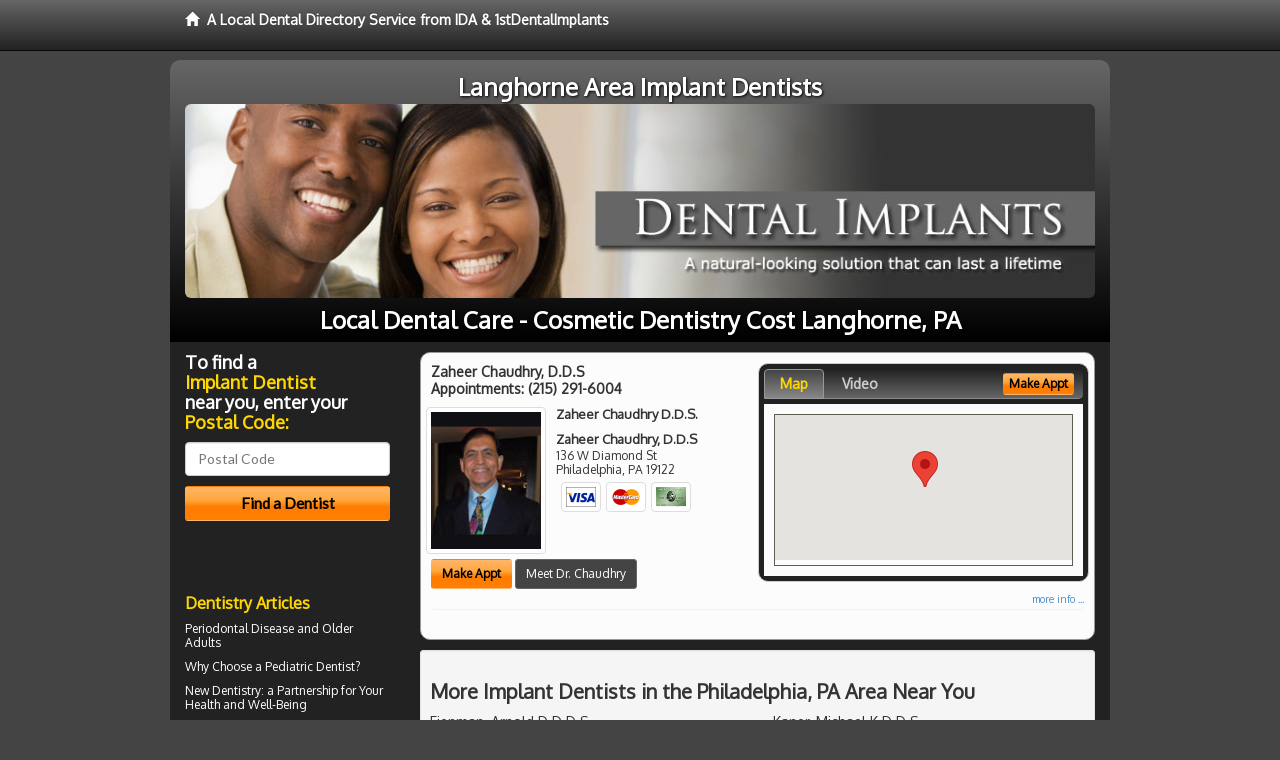

--- FILE ---
content_type: text/html; charset=utf-8
request_url: http://www.langhorneimplantdentist.com/cosmetic-dentistry-cost
body_size: 10531
content:


<!DOCTYPE html>

<html xmlns="http://www.w3.org/1999/xhtml">
<head id="Head1"><meta http-equiv="Content-Type" content="text/html; charset=iso-8859-1" /><meta name="viewport" content="width=device-width, initial-scale=1.0" /><meta http-equiv="X-UA-Compatible" content="IE=edge" /><title>Cosmetic Dentistry Cost Langhorne, PA</title>
<link rel="canonical" href="http://www.langhorneimplantdentist.com/virtualpage" /><meta name="robots" content="index, follow, noodp, archive, noydir" />

<meta name="geo.region" content="PA-US" />
<meta name="geo.placename" content="Langhorne, PA 19047" />
<meta name="geo.position" content="-74.9226665;40.1745538" />
<meta name="ICBM" content="-74.9226665,40.1745538" />

    <script type="text/javascript" src="//ajax.googleapis.com/ajax/libs/jquery/1.11.1/jquery.min.js"></script>
    <script type="text/javascript" src="/Content/Flowplayer/flowplayer.min.js"></script>

        <script src="/content/scripts/jquery.expander.min.js"></script>

<link rel="stylesheet" href="//maxcdn.bootstrapcdn.com/bootstrap/3.2.0/css/bootstrap.min.css" /><link rel="stylesheet" href="/content/styles/local/bootstrap-overrides.css" /><link rel="stylesheet" href="/content/styles/local/bootstrap-theme.css" /><link rel="stylesheet" href="/content/styles/local/master.css" /><link rel="stylesheet" href="/skin/skin.css" /><link href="//fonts.googleapis.com/css?family=Lato|Raleway|Cabin|Ubuntu|Roboto|Open+Sans|Belleza|Oxygen|Metrophobic" rel="stylesheet" type="text/css" />
    <!--[if lt IE 9]>
      <script src="//html5shim.googlecode.com/svn/trunk/html5.js"></script>
    <![endif]-->

<script async src="//pagead2.googlesyndication.com/pagead/js/adsbygoogle.js"></script>
<script>
    (adsbygoogle = window.adsbygoogle || []).push({
        google_ad_client: "ca-pub-4280788974163449",
        enable_page_level_ads: true
    });
</script>

<meta name="description" content="What you need to know about cosmetic dentistry cost Langhorne, PA.  Find a local implant dentist near you to permanently replace dentures and lost or missing teeth.  1stDental Implants is the clear choice to find an oral surgeon, prosthodontist or general dentist with specialized training in implant dentistry.  Find an implant dentist in your area with cost saving offers, dental patient financing, information about mini implants and answers to you dental insurance questions and dental sedation options." /><meta name="keywords" content="cosmetic dentistry cost, Langhorne, PA, dental implants, tooth implant" /></head>
<body class="pull_top">
    
    

<div class="navbar navbar-inverse navbar-fixed-top" role="navigation">
        <div class="container">
            <div class="navbar-header">
                <a href="/" class="navbar-brand"><span class="glyphicon glyphicon-home"></span>&nbsp;&nbsp;<strong>A Local Dental Directory Service from IDA &amp; 1stDentalImplants</strong></a>
            </div>            
        </div>
    </div>
    
<div id="ld-banner">
<div id="ld-banner-inner" class="container">
<div class="row">
<div class="col-md-12">
<h2>Langhorne Area Implant Dentists</h2>
<img alt="" class="img-responsive img-rounded hidden-xs" src="/media/common/38083/implants-08.jpg" alt="" />                              
<h1>Local Dental Care - Cosmetic Dentistry Cost Langhorne, PA</h1>
</div>
</div> <!-- end row -->
</div>
</div>  
 
            <div class="container card-background">
            <div class="row">
    
<div class="col-sm-9 col-sm-push-3 col-md-9 col-md-push-3">


    
        
                  
                  

<div class="box-container-card"> 
<div class="row">                   
<div class="col-sm-6 card-left">

  <h2><span itemprop="name">Zaheer Chaudhry, D.D.S</span><br />
  <span itemprop="telephone">Appointments: <span data-escapptphone="%28%32%31%35%29%20%32%39%31%2d%36%30%30%34" class="_apptphone_">(215) 291-6004</span></span></h2>
<div class="row"> 
<div class="col-xs-4 col-sm-5 card-photo">
    <span itemprop="photo">
    <img alt="Practice Photo" class="img-thumbnail" src="/media/user/10888/44409/chaudhry.jpg?t=046E94B6" />
    
</span>
</div> 

<div class="col-xs-8 col-sm-7 card-info">   
<h3><span itemprop="name">Zaheer Chaudhry D.D.S.</span></h3>
<h4><span itemprop="name">Zaheer Chaudhry, D.D.S</span></h4>
<div itemprop="address" itemscope itemtype="http://schema.org/PostalAddress">
 <p><span itemprop="streetAddress">136 W Diamond St </span></p>
                      <p><span itemprop="addressLocality">Philadelphia</span>, 
                          <span itemprop="addressRegion">PA</span> 
                          <span itemprop="postalCode">19122</span></p>                    
</div>
<div itemprop="geo" itemscope itemtype="http://schema.org/GeoCoordinates">
      <meta itemprop="latitude" content="39.981743" />
      <meta itemprop="longitude" content="-75.13463" />
</div>
<div class="card-cc-logos">

    <img alt="accepted credit card" class="img-thumbnail pull-left" src="/media/common/288/Visa_60x40.gif" title="my title" /><img alt="accepted credit card" class="img-thumbnail pull-left" src="/media/common/287/MasterCard_60x40.gif" title="my title" /><img alt="accepted credit card" class="img-thumbnail pull-left" src="/media/common/284/AmEx_60x40.gif" title="my title" />

</div>  
</div>
</div>  <!-- end row --> 


<div class="row card-buttons"> 
<div class="btn-group btn-group-justified">
<div class="col-xs-12">
<a data-toggle="modal" href="#apptModal1264" class="btn btn-sm orange">Make Appt</a>
<a class="btn btn-sm btn-primary" href="/dentist/zaheer-chaudhry-d-d-s/d1264">Meet Dr. Chaudhry</a> 

</div>
</div>                     
</div>   <!-- end card row buttons --> 

</div>  <!--end card left -->

<div class="col-sm-6 card-right hidden-xs">
<div class="nav-tabs-container">

   <ul class="nav nav-tabs">
      <li class="active"><a data-toggle="tab" href="#tab-map-1264">Map</a></li>

    
      <li><a data-toggle="tab" href="#tab-video-1264">Video</a></li>
        
   </ul>

   <div class="tab-content">
   <div id="tab-map-1264" class="tab-pane active">
       <div class="tab-map-container">
           <iframe src='/GoogleMap/Simple/1264/300px/145px' scrolling='no' frameborder='0' style='border:0px;width:300px;height:145px'></iframe>
 </div>
   </div>

    
   <div id="tab-video-1264" class="tab-pane"> 
        <div id="dd64f275b05f4ffe95c202928d1354fa" data-key="$1492109014980008" style="background-image:url(http://gen4videos.s3.amazonaws.com/Basic-Lumivid-1-4.jpg)"></div>
<script>
  flowplayer(document.getElementById("dd64f275b05f4ffe95c202928d1354fa"), {
    autoplay: false,
    adaptiveRatio: false,
    ratio: 9 / 16,
    splash: true,
    clip: {
      sources: [
        {
          type: "video/mp4",
          src: "http://gen4videos.s3.amazonaws.com/Basic-Lumivid-1.mp4"
        }
      ]
      ,
      subtitles: [
        {
          "default": false, // note the quotes around "default"!
          kind: "subtitles", srclang: "en", label: "English",
          src: "http://gen4videos.s3.amazonaws.com/Basic-Lumivid-1.vtt"
        }
      ]
    }
  });
</script>

   </div>
        
   </div>
    </div>


<a data-toggle="modal" href="#apptModal1264" class="btn btn-xs orange card-tab-button">Make Appt</a>
</div>  <!-- end card right -->
</div>  <!-- end row -->

<div class="row card-bottom">
<div class="col-xs-12 card-bottom">
<div class="panel-group" id="accordion-1264">
  <div class="panel panel-default">
    <div class="panel-heading"> 
        <a class="accordion-toggle" data-toggle="collapse" data-parent="#accordion-1264" href="#collapse-1264">
          more info ...
        </a>
    </div>
    <div id="collapse-1264" class="panel-collapse collapse">
      <div class="panel-body">
<div class="more-info-link">
<h2><a href="/dentist/zaheer-chaudhry-d-d-s/d1264">Philadelphia Dental Implants</a> 
</h2>
</div>
<div itemprop="description">
<!-- insert three long-form benefits from the location profile, selected randomly -->

        <p>Dr. Zaheer Chaudhry has a gentle touch and provides comfortable cleaning for a whiter smile. Offering dental implants in the Philadelphia, Pennsylvania area, Dr. Chaudhry assures you that a bright, healthy smile is the result of regular, preventative, professional dental cleanings.</p><p>Philadelphia area cosmetic dentist Zaheer Chaudhry, D.D.S. has extensive experience creating beautiful smiles. They're one of the first things people notice about you.</p><p>Our professional team will be happy to discuss your aesthetic dentistry options. The attractive results you'll get from Zaheer Chaudhry, D.D.S can change your life!</p><p>If you are missing one or more teeth, you'll want to talk with Philadelphia area dental implant dentist Dr. Zaheer Chaudhry about replacements that look and feel as natural as your own teeth. If dentures are causing you problems, you may consider dental implants. Unlike dentures, which can be removed, Dr. Chaudhry offers dental implants that are permanently anchored into the jaw itself.</p><p>Philadelphia area restorative dentistry at Zaheer Chaudhry, D.D.S can produce natural-looking results. If you have a damaged or missing tooth, we can help.</p><p>Our highly skilled team will assess your need for a crown, bridge, implant or other procedure to restore or improve your smile. Our goal is to provide quality dental care for your life-long oral health.</p><p>The friendly, caring staff of Zaheer Chaudhry, D.D.S in the Philadelphia, Pennsylvania area strive to make you feel comfortable and well-cared for at your dentist appointment. Zaheer Chaudhry, D.D.S. is committed to serving you and your family's dental needs, year after year. Come and see what we have to offer in a professional setting where top-notch customer service still matters.</p>

    </div>
<!-- insert all the product logos defined at the location level -->
<div class="city-product-logos">
    

    </div>
</div>
</div>
      </div>
    </div>
  </div>
  </div>

 <!-- Appointment Form Modal -->
<div class="modal fade" id="apptModal1264" tabindex="-1" role="dialog" aria-labelledby="myModalLabel" aria-hidden="true">
    <div class="modal-dialog">
      <div class="modal-content">
        <div class="modal-header">
          <button type="button" class="close" data-dismiss="modal" aria-hidden="true">&times;</button>
          <h4 class="modal-title">Request an Appointment With Zaheer Chaudhry, D.D.S</h4>
        </div>
        <div class="modal-body">
           <iframe style="border: 0px;" src="/appointment-form?id=1264" width="100%" height = "100%" ></iframe>
        </div>
        <div class="modal-footer">
          <button type="button" class="btn btn-primary" data-dismiss="modal">Close</button>
        </div>
      </div><!-- /.modal-content -->
    </div><!-- /.modal-dialog -->
  </div>

</div> <!-- end col -->

                  
              

<div class="well well-sm">
    <div class="virtual-listings">  
    <h2>More Implant Dentists in the Philadelphia, PA Area Near You</h2>
    <div class="row">
        
                <div class="col-md-6">
                    <p>Fienman, Arnold D D.D.S.<br />
                        934 Ann Dr<br />
                        Langhorne, PA, 19053-6175<br />
                        </p>
                </div>
            
                <div class="col-md-6">
                    <p>Kaner, Michael K D.D.S.<br />
                        619 Shortleaf St<br />
                        Langhorne, PA, 19053-4545<br />
                        </p>
                </div>
            
    </div>

<h2><a href="//internetdentalalliance.com" target="_blank">Doctor - Activate Your Free 1stDentalImplants Directory Listing</a></h2>

<div class="row">
        
                <div class="col-md-6">
                    <p>Patel, Arpan D.D.S.<br />
                        240 Middletown Blvd # 100<br />
                        Langhorne, PA, 19047-1832<br />
                        </p>
                </div>
            
                <div class="col-md-6">
                    <p>A & a Dental<br />
                        170 Middletown Blvd Ste 103<br />
                        Langhorne, PA, 19047-3200<br />
                        (215) 752-4430</p>
                </div>
            
    </div>
    </div>

<!-- LTL-Redis:ezJ9LXszOTN9fHsyfS17MzkzfS17TG9jYWxEaXJlY3RvcnlWaXJ0dWFsUGFnZX0te1ZpcnR1YWxQYWdlfS17L2Nvc21ldGljLWRlbnRpc3RyeS1jb3N0fQ== -->



    <div class="virtual-articles">
        
                <div class="article-item expandable">
                    <h2>What To Expect in Dental Implant Cost from Your Implant Dentist</h2>
                    <img id="ArticleImage" class="img-thumbnail" src="/media/common/196/200x150px_0025.jpg" alt="" />

                    <p>If dental implants are what you need to best replace your missing teeth, you should select a implant dentist with in-depth knowledge of and prior experience with all aspects of the treatment. It is important to know that dental implant treatment consists of two components: a surgical phase and a restorative phase.</p>
<p>Traditionally, a dental surgeon, like an oral surgeon or a <a href="https://www.1stgumdisease.com">periodontist</a>, performs the surgical component. A general dentist, or prosthodontist and laboratory technician, performs the restorative component.</p>
<p>As implant dentistry has become more sophisticated, the restorative dentist, at times, also has become the one that places the dental implant. However, each clinician involved in implant treatment must be aware that the type of final restoration a patient wants dictates the position, size, and number of <a href="ArticleUrl:implants38">teeth implants</a> within the jaws.</p>
<h3>What Types of Dental Implant Restorations Are There?</h3>
<p>For each unique missing tooth situation, there is an equally unique way to use implants to replace teeth. However, all of the treatments can be placed in two categories: removable or fixed prostheses.</p>
<p>Implant dentist use removable implant dentures when a patient is missing all of his or her teeth. Fewer <a href="https://www.1stdentalimplants.com">dental implants</a> are necessary when used in conjunction with a removable denture.</p>
<p>Conversely, more implants are necessary when used in conjunction with a fixed bridge. Fixed bridges feel most like your natural teeth and are usually more desirable than removable dentures.</p>
<p>Mastering new surgical and restorative techniques as they are developed is the mark of an excellent implant dentist as well as overall dental implant dentistry.  A implant dentist's meticulous attention to fine detail conveys a feeling of confidence to the patient. The implant dentist should be committed to restoring full function to the missing teeth as well as recreating natural-looking teeth. These are the qualities a patient should look for in a implant dentist to place and restore their implants.</p>
<p class="italics">By Laura Minsk, DMD</p>

                    <div class="author-box">
                        <!-- if the article has no author, display the following author box -->
                        <!-- there is really no need to use variable content here since only one. Just inline the html. -->
                        <img src="/content/images/Jim-4.jpg" style="width:40px;" alt="Jim Du Molin" />
                        <p><a href="https://plus.google.com/111631360758184447347/about?rel=author" onclick="javascript:_gaq.push(['_trackEvent','outbound-article','http://plus.google.com']);">+Jim Du Molin</a> is a leading Internet search expert helping individuals and families connect with the right dentist in their area. Visit his <a href="/author">author page</a>.</p>
                    </div>
                </div>
            
                <div class="article-item expandable">
                    <h2>How The Success Rate Is Related To Possible Dental Implant Complications</h2>
                    <img id="ArticleImage" class="img-thumbnail" src="/media/common/960/200x150px_0076.jpg" alt="" />

                    <p>The endosseous system of dental implants, currently the most popular system used in <a href="https://www.1stdentist.com">dentistry</a> today, has been utilized to replace missing teeth for over thirty years. Dental implants are very successful. Dental implants are made of titanium, an inert metal that bonds with the bone and forms a very tight union. Dental implants have a 90% to 95% success rate and once placed and restored, can last for an indefinite amount of time.</p>
<p>Although rare, dental implant complications do occur. If the bond between the dental implant and the bone breaks, or the dental implant itself breaks, it may have to be removed. If so, it may be possible to replace the failed dental implant, either at the same time or after doing a bone grafting procedure.</p>
<p>There are two main reasons for dental implant complications are:</p>
<ol>
<li>Infection of the implant surface can result in disintegration of the bond between the implant and the bone. Eventually, the dental implant may have to be removed. To avoid infection at the time of <a href="ArticleUrl:implants30">dental implant</a> placement, sterile operating techniques are recommended and most implant surgeons prescribe antibiotics after surgical implant placement.<br>The oral bacteria that causes periodontal disease can also affect implants. Around implants, this infection is called peri-implantitis. Just as with the natural teeth, meticulous oral hygiene that includes brushing and flossing, combined with periodic professional cleanings are critical to prevent peri-implantitis.</li>
<li>Excessive loading: If the forces on the dental implants are too strong or not in the right direction, the implant components can break or the bond between the implant and the bone can disintegrate. The bite on an dental implant has to be properly designed.</li>
</ol>
<p>There are certain risk factors that may increase the risk of dental implant complications. Smoking, for example, halves the success rate of dental implants and is the number one risk factor for dental implant complications.</p>
<p>Also, persons that have a diminished healing ability such as people with uncontrolled diabetes may have an increased risk for dental implant complications. To reduce the risk of dental implant complications, and to prevent serious health complications from surgery, a thorough medical evaluation is required before dental implant treatment.</p>
<p>To reduce the risk of dental implant complications, make sure that the dentist that places the <a href="https://www.1stdentalimplants.com">dental implants</a> and the one that restores the dental crown on the dental implant have plenty of experience with dental implant procedures.</p>
<p>The success of dental implant treatment is dependent on the expertise of the dental team and the patient's ability to control plaque. With proper dental implant design and follow-up maintenance, you could enjoy the benefits of dental implant treatment for a lifetime.</p>
<p class="italics">By Laura Minsk, DMD</p>

                    <div class="author-box">
                        <!-- if the article has no author, display the following author box -->
                        <!-- there is really no need to use variable content here since only one. Just inline the html. -->
                        <img src="/content/images/Jim-4.jpg" style="width:40px;" alt="Jim Du Molin" />
                        <p><a href="https://plus.google.com/111631360758184447347/about?rel=author" onclick="javascript:_gaq.push(['_trackEvent','outbound-article','http://plus.google.com']);">+Jim Du Molin</a> is a leading Internet search expert helping individuals and families connect with the right dentist in their area. Visit his <a href="/author">author page</a>.</p>
                    </div>
                </div>
            
    </div>

</div>



</div>

    


    
    
    

<div class="col-sm-3 col-sm-pull-9 col-md-3 col-md-pull-9 hidden-xs">
       <div class="box-container-form">
       <h3>To find a<br /><span class="gold">Implant Dentist</span><br />near you, enter your<br /><span class="gold">Postal Code:</span></h3>
                        <form role="form" method="get" action="/search">
                        <input class="form-control" type="text" placeholder="Postal Code" name="q">
                        <input type="submit" value="Find a Dentist" class="btn btn-sm btn-block orange">
                        </form>
 <div class="bbbgplus">
<!-- Removed G+ Logo - VM 2017-06-21
<a href="https://plus.google.com/+1stcosmeticdentist" rel="publisher" class="pull-right hidden-sm" target="_blank">
    <img src="https://ssl.gstatic.com/images/icons/gplus-32.png" alt="" style="border:none;padding:0;margin:0;" />

</a> 
-->
<iframe src="https://seal-goldengate.bbb.org/logo/rbhzbus/iframe/internet-dental-alliance-58460.html" width="100" height="38" frameborder="0" marginwidth="0" marginheight="0" scrolling="no"></iframe>
</div>                       
</div>

<div class="box-container-articles">
<img id="Image1" class="img-thumbnail" src="/media/common/3052/200x250-002.jpg" alt="" />                              
<h3>Dentistry Articles</h3>
<div class="articles-sidebar">
        
            <p><a href="https://www.1stdentures.com/a/230/periodontal-disease">Periodontal Disease</a> and Older Adults</p>
        
            <p>Why Choose a <a href="https://www.1stpediatricdentist.com/a/48/pediatric-dentist">Pediatric Dentist?</a></p>
        
            <p>New <a href="https://www.1stdentalfinancing.com/a/441/dentistry">Dentistry</a>: a Partnership for Your Health and Well-Being</p>
        
            <p>Four Ways To Be Understood By Your <a href="https://www.1stdentalfinancing.com/a/365/dental-loans">Dentist</a></p>
        
            <p>TMJ Dentist - Learn How Your Dentist Can Help You End Your Headache, Neck and <a href="https://www.1sttmjdentist.com/a/430/tmj-dentist">Jaw Pain</a>!</p>
        
            <p>Raisin Eyebrows:  Is Dried Fruit Good for Your <a href="https://www.1stdentalhygiene.com/a/84/dental-health">Dental Health</a>?</p>
        
</div>
 </div>

<br />

<!-- Start -->
<script async src="//pagead2.googlesyndication.com/pagead/js/adsbygoogle.js"></script>
<!-- LocalDirectory-RightBar -->
<ins class="adsbygoogle"
     style="display:inline-block;width:205px;height:300px"
     data-ad-client="ca-pub-4280788974163449"
     data-ad-slot="8302731087"></ins>
<script>
(adsbygoogle = window.adsbygoogle || []).push({});
</script>
<!-- End --> 



  <div class="modal fade" id="top15Modal" tabindex="-1" role="dialog" aria-labelledby="myModalLabel" aria-hidden="true">
    <div class="modal-dialog">
      <div class="modal-content">
        <div class="modal-header">
          <button type="button" class="close" data-dismiss="modal" aria-hidden="true">&times;</button>
          <h4 class="modal-title">Top 15 Things To Know Before You Select a Dentist</h4>
        </div>
        <div class="modal-body">
           <iframe style="border: 0px;" src="/top15" width="100%" height = "100%" ></iframe>
        </div>
        <div class="modal-footer">
          <button type="button" class="btn btn-primary" data-dismiss="modal">Close</button>
        </div>
      </div><!-- /.modal-content -->
    </div><!-- /.modal-dialog -->
  </div><!-- /.modal -->
 </div>


                </div>
                </div>
    
    

    <footer id="footer">
        <div id="footer-inner" class="container">            
            <div class="row credits">
                <div class="col-md-12">                    
                    <div class="row copyright">
                        <div class="col-md-12">
                        <h4>To find a Implant Dentist near you, enter your postal code below.</h4>
                        <div class="footer-form">
                        <form role="form" method="get" action="/search">
                        <input class="form-control" type="text" placeholder="Enter Your Postal Code Here" name="q">
                        <input type="submit" value="Click Here To Find a Dentist" class="btn btn-md btn-block orange">
                        </form>
                        </div>
<p style="margin-top:20px;">&copy; 2026, Internet Dental Alliance, Inc. All Rights Reserved.</p>
<p><a href="/about">About Us</a> - <a href="/terms" rel="nofollow">Terms of Service Agreement</a> - <a href="/privacy" rel="nofollow">Privacy Policy</a> - <a rel="nofollow" href="/privacy#AccessibilityStatement">Accessibility Statement</a> - <a href="https://www.internetdentalalliance.com" target="_blank">Doctor Registration</a></p>
         </div>
                    </div>
                </div>            
            </div>
        </div>
    </footer>

    <script>
        $(document).ready(function () {
            $('div.expandable').expander({
                slicePoint: 300
            });
        });
</script>  

  
    
<script type="text/javascript">
$("._apptphone_").replaceWith(function () {{ return unescape($(this).attr("data-escapptphone")); }});
</script>

<!-- Scripts -->       
<script type="text/javascript" src="//maxcdn.bootstrapcdn.com/bootstrap/3.2.0/js/bootstrap.min.js"></script>
</body>
</html>



--- FILE ---
content_type: text/html; charset=utf-8
request_url: https://www.google.com/recaptcha/api2/aframe
body_size: 267
content:
<!DOCTYPE HTML><html><head><meta http-equiv="content-type" content="text/html; charset=UTF-8"></head><body><script nonce="3BLf5opiIeErN0DCU6b-Xg">/** Anti-fraud and anti-abuse applications only. See google.com/recaptcha */ try{var clients={'sodar':'https://pagead2.googlesyndication.com/pagead/sodar?'};window.addEventListener("message",function(a){try{if(a.source===window.parent){var b=JSON.parse(a.data);var c=clients[b['id']];if(c){var d=document.createElement('img');d.src=c+b['params']+'&rc='+(localStorage.getItem("rc::a")?sessionStorage.getItem("rc::b"):"");window.document.body.appendChild(d);sessionStorage.setItem("rc::e",parseInt(sessionStorage.getItem("rc::e")||0)+1);localStorage.setItem("rc::h",'1769908340605');}}}catch(b){}});window.parent.postMessage("_grecaptcha_ready", "*");}catch(b){}</script></body></html>